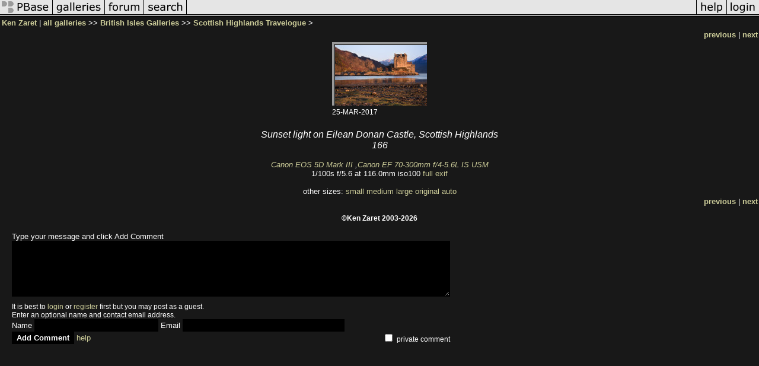

--- FILE ---
content_type: text/html; charset=ISO-8859-1
request_url: https://www.pbase.com/kzaret/image/165668045
body_size: 2461
content:
<html lang="en-US"><head>
<title>165668045 photo - Ken Zaret photos at pbase.com</title>
<link rel="stylesheet" type="text/css" href="https://ap1.pbase.com/styles/gallery2.v4.css">
<link rel="stylesheet" type="text/css" href="https://css.pbase.com/styles/110269.css">
<meta property="og:site_name" content="PBase"/>
<meta property="og:title" content="Image 165668045 by Ken Zaret"/>
<meta property="og:type" content="photo"/>
<meta property="og:image" content="https://a4.pbase.com/g10/29/498329/3/165668045.gK34HJ7v.jpg"/>
<meta property="og:url" content="https://pbase.com/kzaret/image/165668045"/>
<meta property="fb:admins" content="1056217662"/>
<meta property="fb:page_id" content="204057099643592"/>
<meta name="pinterest" content="nopin" />
<script language="JavaScript" type="text/javascript" src="https://ap1.pbase.com/js/jquery-1.9.1.min.js"></script>
<script language="JavaScript" type="text/javascript" src="https://ap1.pbase.com/js/jquery.mobile.custom.min.js"></script>
<script language="JavaScript" type="text/javascript" src="https://ap1.pbase.com/js/ajaxRequestObject.js"></script>
<script language="JavaScript" type="text/javascript" src="https://ap1.pbase.com/js/ajaxVote.v2.js"></script>
<script language="JavaScript" type="text/javascript" src="https://ap1.pbase.com/js/comments.v9.js"></script>
</head><body>
<TABLE border=0 cellspacing=0 cellpadding=0 width="100%"><tr>
<td><A HREF="https://pbase.com" target="_top" title="pbase photos"><IMG src="https://ap1.pbase.com/site/m/2/m_pbase.gif" border=0 alt="photo sharing and upload"></A></td>
<td><A HREF="https://pbase.com/galleries" target="_top" title="recent picture uploads"><IMG src="https://ap1.pbase.com/site/m/2/m_g.gif" border=0 alt="picture albums"></A></td>
<td><A HREF="https://forum.pbase.com" target="_top" title="photography discussion forums"><IMG src="https://ap1.pbase.com/site/m/2/m_f.gif" border=0 alt="photo forums"></A></td>
<td><A HREF="https://pbase.com/search" target="_top" title="pbase photo search"><IMG src="https://ap1.pbase.com/site/m/2/m_s.gif" border=0 alt="search pictures"></A></td>
<td width="100%"><A HREF="https://pbase.com/galleries?view=popular" target="_top" title="popular photos"><IMG src="https://ap1.pbase.com/site/m/2/m_sp.gif" border=0 height="28" width="100%" alt="popular photos"></a></td>

<td><A HREF="https://pbase.com/help" target="_top" title="give me some help"><IMG src="https://ap1.pbase.com/site/m/2/m_h.gif" border=0 alt="photography help"></A></td>
<td><A HREF="https://pbase.com/login" target="_top" title="login to pbase"><IMG src="https://ap1.pbase.com/site/m/2/m_l.gif" border=0 alt="login"></A></td>
</tr></table>
<!-- END menu bar -->

<div id="imagepage" class="imagepage">
<div id="localmenu" class="localmenu">
  <table border=0>
    <tr>
      <td align=left >
      <a href="/kzaret/profile" title="goto kzaret's profile page">Ken Zaret</a> | 
<span class="treepath">
      <a href="/kzaret" title="view all of kzaret's galleries">all galleries</a> >> 
<a href="/kzaret/british_isles_galleries">British Isles Galleries</a> >>
 
      <a href="/kzaret/scottish_highlands" title="view thumbnails">Scottish Highlands Travelogue</a> > 
      
</span>
      </td>
    </tr>
  </table>
</div>

<div id="slideshow" class="slideshow">
<table border=0 cellspacing=1 width="100%" >
<tr> <TD width="100%" nowrap>
<a href="/kzaret/image/165668044" class="prev_link" title="&larr; on keyboard">previous</a>
 | <a href="/kzaret/image/165668046" class="next_link" title="&rarr; on keyboard">next</a>
    </td>
  </tr>
</table>
</div>


<!-- BEGIN image table -->
<div id="image" class="image">
<table width=0 border=0 align="center" class="imagetable">
<TR><TD colspan=2>
<div id="imgdiv" class="" style="position:relative; width:160px; padding-bottom:107px; height:0; overflow:hidden; background:inherit;">
  <a href="/kzaret/scottish_highlands" >
    <IMG  class="display auto-size" src="https://a4.pbase.com/t10/29/498329/4/165668045.gK34HJ7v.jpg" imgsize="small" imgx="160" imgy="107" border=0 ALT="">
  </a>
</div>
</TD></TR>
<TR><TD align="left" valign=top>
<span class=date>25-MAR-2017</span>
</TD>
<TD align="right"><span class=artist></span> </TD>
</TR></table>
</div>
<!-- END image table -->

<div id="imageinfo" class="imageinfo">
  <h3 class="title"><span class="title"></span>
</h3>
  <div id="imagecaption" class="imagecaption">
  <p class="caption">
  Sunset light on Eilean Donan Castle, Scottish Highlands<br>166
  </p>
  </div>

  <div id="techinfo" class="techinfo">
    <span class="camera"><a href="/cameras/canon/eos_5d_mark_iii">Canon EOS 5D Mark III</a>
,<a href="/cameras/canon/ef_70_300_4_56l_is_usm_lens_">Canon EF 70-300mm f/4-5.6L IS USM </a>
</span><br>
    <span class="exif">1/100s f/5.6 at 116.0mm iso100 
      <a href="/kzaret/image/165668045&amp;exif=Y" rel="nofollow">full exif</a>
    </span>
    <br>
  </div>

  <div id="othersizes" class="othersizes">
  <br>
  <span class="othersizes">other sizes: 
    <a href="/kzaret/image/165668045/small" title="160 x 107 pixels " rel="nofollow" imgurl="https://a4.pbase.com/t10/29/498329/4/165668045.gK34HJ7v.jpg" imgx="160" imgy="107" imgsize="small">small</a> 
    <a href="/kzaret/image/165668045/medium" title="400 x 267 pixels " rel="nofollow" imgurl="https://a4.pbase.com/g10/29/498329/3/165668045.gK34HJ7v.jpg" imgx="400" imgy="267" imgsize="medium">medium</a> 
    <a href="/kzaret/image/165668045/large" title="800 x 534 pixels " rel="nofollow" imgurl="https://a4.pbase.com/g10/29/498329/2/165668045.gK34HJ7v.jpg" imgx="800" imgy="534" imgsize="large">large</a> 
    <a href="/kzaret/image/165668045/original" title="1000 x 667 pixels " rel="nofollow" imgurl="https://a4.pbase.com/o10/29/498329/1/165668045.TVMAx3tp.Scotland2017EileanDonanCastlearea166.jpg" imgx="1000" imgy="667" imgsize="original">original</a> 
    <a href="#" title="Fit image to my window" rel="nofollow" id="auto_size" auto_size="Y" imgsize="auto">auto</a> 
  </span>
  <BR>
  </div>

<div id="slideshow" class="slideshow">
<table border=0 cellspacing=1 width="100%" >
<tr> <TD width="100%" nowrap>
<a href="/kzaret/image/165668044" class="prev_link" title="&larr; on keyboard">previous</a>
 | <a href="/kzaret/image/165668046" class="next_link" title="&rarr; on keyboard">next</a>
    </td>
  </tr>
</table>
</div>


  <div id="copyright" class="copyright">
    <p class=copyright>©Ken Zaret 2003-2026</p>
  </div>

</div>

<table border=0 cellspacing=0 cellpadding=2 width="95%" align=center >
<tr>
<td nowrap>

</td></tr></table>
<A name="comment_list" id="comment_list"></A>
<DIV class="comment_section">
<div id="commententry" style="display:none;">
  <FORM name="add_comment" action="/kzaret/image/165668045" method="POST" enctype="application/x-www-form-urlencoded">
  <table border=0 cellpadding=0 cellspacing=0>
    <tr><td colspan=2>Type your message and click Add Comment</td></tr>
    <tr>
    <td colspan=2 class="message_body">
      <textarea  name="message" rows="6" cols="90"></textarea>
    </td>
    </tr>
    <tr><td colspan=2><span class="small">
It is best to <a href="/login">login</a> or <a href="/register">register</a> first but you may post as a guest.<br>
Enter an optional name and contact email address.
    <span style="display:none;">Name <input type="text" name="comtitle" size=12 maxlength=24></span>
    </td></tr>
    <tr><td colspan=2>
Name <input type="text" name="guest_name" size=24 maxlength=32>
 Email <input type="text" name="guest_email" size=32 maxlength=64>
    </td></tr>
    <tr><td>
      <input type="submit" name="submit" value="Add Comment">
      <a href="/help/comments">help</a>
    </td>
    <td nowrap align="right">
      <input type="checkbox" name="private_flag" value="Y"> <span class="small">private comment</span>
    </td>
    </tr>
  </table>

  <input type="hidden" name="code" value="1">
  <input type="hidden" name="id" value="165668045">
  <input type="hidden" name="key" value="aa0rvXgG1O7zMowtTAmEOJZU">
  </FORM>
</div>
<div id="commentlist">
</div>
<div id="commententry" style="">
  <FORM name="add_comment" action="/kzaret/image/165668045" method="POST" enctype="application/x-www-form-urlencoded">
  <table border=0 cellpadding=0 cellspacing=0>
    <tr><td colspan=2>Type your message and click Add Comment</td></tr>
    <tr>
    <td colspan=2 class="message_body">
      <textarea  name="message" rows="6" cols="90"></textarea>
    </td>
    </tr>
    <tr><td colspan=2><span class="small">
It is best to <a href="/login">login</a> or <a href="/register">register</a> first but you may post as a guest.<br>
Enter an optional name and contact email address.
    <span style="display:none;">Name <input type="text" name="comtitle" size=12 maxlength=24></span>
    </td></tr>
    <tr><td colspan=2>
Name <input type="text" name="guest_name" size=24 maxlength=32>
 Email <input type="text" name="guest_email" size=32 maxlength=64>
    </td></tr>
    <tr><td>
      <input type="submit" name="submit" value="Add Comment">
      <a href="/help/comments">help</a>
    </td>
    <td nowrap align="right">
      <input type="checkbox" name="private_flag" value="Y"> <span class="small">private comment</span>
    </td>
    </tr>
  </table>

  <input type="hidden" name="code" value="1">
  <input type="hidden" name="id" value="165668045">
  <input type="hidden" name="key" value="aa0rvXgG1O7zMowtTAmEOJZU">
  </FORM>
</div>
</DIV>
</div>
<script src="https://ap1.pbase.com/js/jquery_form.js" type="text/javascript"></script>
<script src="https://ap1.pbase.com/js/social.js"></script>

</body>
</html>

--- FILE ---
content_type: text/css
request_url: https://css.pbase.com/styles/110269.css
body_size: 952
content:
/*kz framed gallery tall*/

BODY
{
  color:  white;
  background-color:  #181818;
  font-size: 8pt;
}

.message_body { background-color:  #181818;
  color:  #d5ae83; padding-bottom:    10px; }

/* Header details */

.header
{
margin-top: 20px;
border-bottom: 0px solid  #666666;
font-family: arial;
font-size: 20pt;
color :  #ffff99;
font-weight: medium;
font-style: italic;
letter-spacing: 4px;
text-align: left;
}

DIV,TH,TR,TABLE,FONT,LI,UL,FORM,
BLOCKQUOTE,P,B,I,H1,H2,H3,H4,H5,FONT, CENTER
{
  font-family: verdana, arial, sans-serif; 
  font-size: 10pt;
  color:  white;
} 

font
{ 
  color:  #333333;   letter-spacing: 2px; font-size: 10pt;
}

h2 
{
  font-size:         14pt; 
  font-weight:      normal;
  text-align:       left; 
  letter-spacing:     8px; 
  padding-top:       10px;
  padding-bottom:    10px; 
  margin-left:       2px;
  margin-right:      2px; 
  background-color:  black;
  color:  white;
}

h2:first-letter
{
  color:  #d5ae83;
  font-style: bold;
  font-size:  20pt;
}


h4 
{
  color:  #44dd44; 
  font-size: 12pt;
} 

I
{
  color:  #777777; 
 }


TEXTAREA 
{
  background-color:   ; 
  font-family: times new roman;
  color:  black; 
  scrollbar-base-color:  gray;
  scrollbar-3dlight-color:  black; 
  scrollbar-highlight-color: none;
 } 
INPUT, TEXTAREA
{ border-color:  Black;
border-style; none;
background-color:  Black;
font-family: verdana, arial, sans-serif;
font-size: 10pt;
color:  white;
font-weight: bold;
}

A, TD.A, A:link 
{
  color:  #cccc99;
  text-decoration: none;
}
A:hover  { color:  #ffff99; text-decoration: underline; }
A:visited { color:  #999966; } 
A:active { color :  #ffff00; }

.caption
{ 
font-size : 12pt;
color :   ; 

font-style : italic;
} 

/* Name of Gallery Thumbnail*/
.thumbnail b{ 
font-variant: small-caps;
letter-spacing: 4px;
font-size: 11pt;
} 

IMG.thumbnail {
BACKGROUND-COLOR:  Black; 
border:  #aaaaaa 2px solid;
horizontal-align: middle;
vertical-align: middle;
}

a.thumbnail {
border:  #404040 1px solid;
width: 180px; height: 165px;
horizontal-align: middle;
vertical-align: middle;
background:  Black;
display: block;
padding: 15px;
}

a.thumbnail:hover {
border:  #404040 1px solid;
horizontal-align: middle;
vertical-align: middle;
width: 180px; height: 165px;
background:  Black;
display: block;
padding: 15px;
}

td.thumbnail font {
font-variant: small-caps;
color:  gray;
}


.display
{
border: 5px RIDGE  #999999;
background-color:  black;
}

BODY { margin-top: 0px; top: 0px; }
BODY TABLE A IMG { display: inline; }
HR { position: relative; }


BODY { margin-top: 0px; top: 0px; }
BODY TABLE A IMG { display: inline; }
HR { position: relative; }

BODY { margin-top: 0px; top: 0px; }
BODY TABLE A IMG { display: inline; }
HR { position: relative; }

BODY { margin-top: 0px; top: 0px; }
BODY TABLE A IMG { display: inline; }
HR { position: relative; }



BODY { margin-top: 0px; top: 0px; }
BODY TABLE A IMG { display: inline; }
HR { position: relative; }
